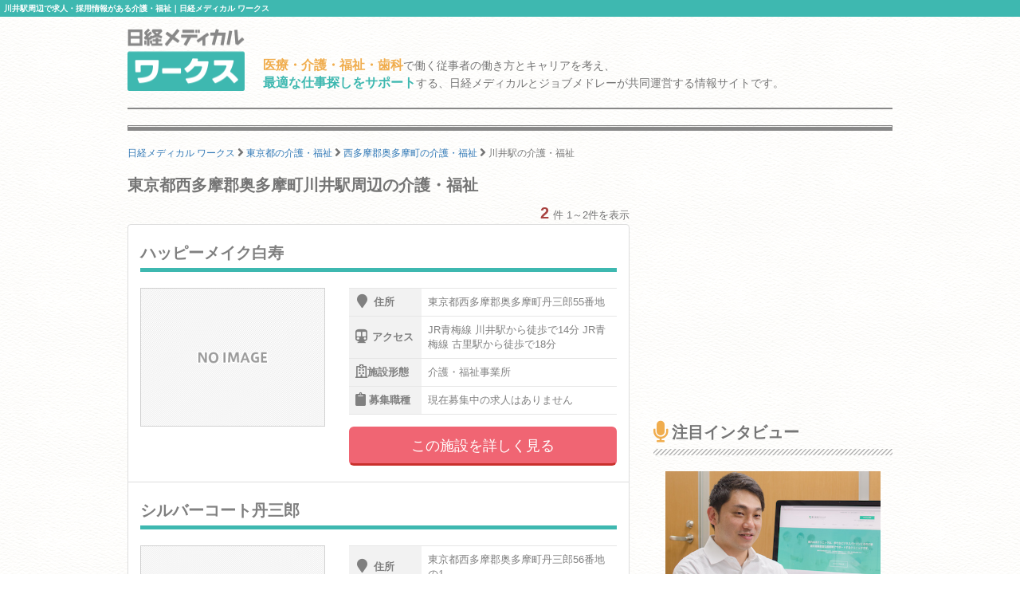

--- FILE ---
content_type: text/html; charset=utf-8
request_url: https://www.google.com/recaptcha/api2/aframe
body_size: 184
content:
<!DOCTYPE HTML><html><head><meta http-equiv="content-type" content="text/html; charset=UTF-8"></head><body><script nonce="pR554xzvGS2ecZaJ4O5yGw">/** Anti-fraud and anti-abuse applications only. See google.com/recaptcha */ try{var clients={'sodar':'https://pagead2.googlesyndication.com/pagead/sodar?'};window.addEventListener("message",function(a){try{if(a.source===window.parent){var b=JSON.parse(a.data);var c=clients[b['id']];if(c){var d=document.createElement('img');d.src=c+b['params']+'&rc='+(localStorage.getItem("rc::a")?sessionStorage.getItem("rc::b"):"");window.document.body.appendChild(d);sessionStorage.setItem("rc::e",parseInt(sessionStorage.getItem("rc::e")||0)+1);localStorage.setItem("rc::h",'1768963163625');}}}catch(b){}});window.parent.postMessage("_grecaptcha_ready", "*");}catch(b){}</script></body></html>